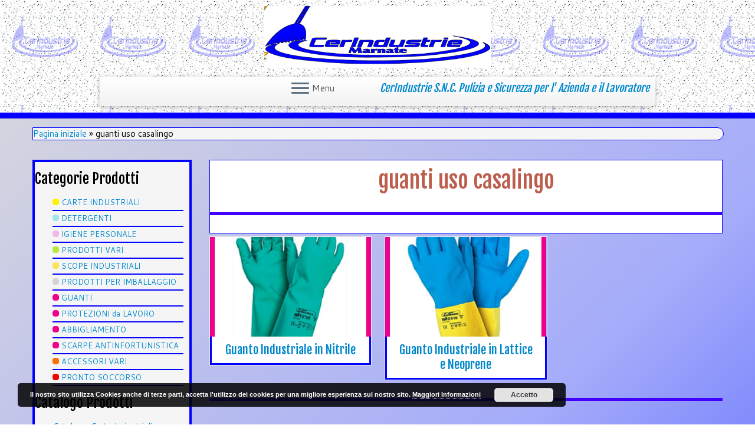

--- FILE ---
content_type: text/html; charset=UTF-8
request_url: http://www.cerindustrie.com/tag/guanti-uso-casalingo/
body_size: 7373
content:
<!DOCTYPE html>
<!--[if IE 7]>
<html class="ie ie7" lang="it-IT">
<![endif]-->
<!--[if IE 8]>
<html class="ie ie8" lang="it-IT">
<![endif]-->
<!--[if !(IE 7) | !(IE 8)  ]><!-->
<html lang="it-IT">
<!--<![endif]-->
					<head>
				    <meta charset="UTF-8" />
				    <meta http-equiv="X-UA-Compatible" content="IE=9; IE=8; IE=7; IE=EDGE" />
            				    <meta name="viewport" content="width=device-width, initial-scale=1.0" />
				    <link rel="profile" href="http://gmpg.org/xfn/11" />
				    <link rel="pingback" href="http://www.cerindustrie.com/xmlrpc.php" />

				   <!-- html5shiv for IE8 and less  -->
				    <!--[if lt IE 9]>
				      <script src="http://www.cerindustrie.com/wp-content/themes/customizr/inc/assets/js/html5.js"></script>
				    <![endif]-->
				    <title>guanti uso casalingo &#8211; CerIndustrie S.N.C.</title>
<link rel='dns-prefetch' href='//fonts.googleapis.com' />
<link rel='dns-prefetch' href='//s.w.org' />
<link rel="alternate" type="application/rss+xml" title="CerIndustrie S.N.C. &raquo; Feed" href="http://www.cerindustrie.com/feed/" />
<link rel="alternate" type="application/rss+xml" title="CerIndustrie S.N.C. &raquo; Feed dei commenti" href="http://www.cerindustrie.com/comments/feed/" />
<link rel="alternate" type="application/rss+xml" title="CerIndustrie S.N.C. &raquo; guanti uso casalingo Feed del tag" href="http://www.cerindustrie.com/tag/guanti-uso-casalingo/feed/" />
<link rel='stylesheet' id='tc-gfonts-css'  href='//fonts.googleapis.com/css?family=Fjalla+One:400|Cantarell:400' type='text/css' media='all' />
<link rel='stylesheet' id='contact-form-7-css'  href='http://www.cerindustrie.com/wp-content/plugins/contact-form-7/includes/css/styles.css?ver=4.5' type='text/css' media='all' />
<link rel='stylesheet' id='customizr-common-css'  href='http://www.cerindustrie.com/wp-content/themes/customizr/inc/assets/css/tc_common.min.css?ver=3.4.22' type='text/css' media='all' />
<link rel='stylesheet' id='customizr-skin-css'  href='http://www.cerindustrie.com/wp-content/themes/customizr/inc/assets/css/blue.min.css?ver=3.4.22' type='text/css' media='all' />
<style id='customizr-skin-inline-css' type='text/css'>
        @font-face {
          font-family: 'FontAwesome';
          src:url('http://www.cerindustrie.com/wp-content/themes/customizr/inc/assets/css/fonts/fonts/fontawesome-webfont.eot');
          src:url('http://www.cerindustrie.com/wp-content/themes/customizr/inc/assets/css/fonts/fonts/fontawesome-webfont.eot?#iefix') format('embedded-opentype'),
              url('http://www.cerindustrie.com/wp-content/themes/customizr/inc/assets/css/fonts/fonts/fontawesome-webfont.woff2') format('woff2'),
              url('http://www.cerindustrie.com/wp-content/themes/customizr/inc/assets/css/fonts/fonts/fontawesome-webfont.woff') format('woff'),
              url('http://www.cerindustrie.com/wp-content/themes/customizr/inc/assets/css/fonts/fonts/fontawesome-webfont.ttf') format('truetype'),
              url('http://www.cerindustrie.com/wp-content/themes/customizr/inc/assets/css/fonts/fonts/fontawesome-webfont.svg#fontawesomeregular') format('svg');
        }
        

                .site-title,.site-description,h1,h2,h3,.tc-dropcap {
                  font-family : 'Fjalla One';
                  font-weight : 400;
                }

                body,.navbar .nav>li>a {
                  font-family : 'Cantarell';
                  font-weight : 400;
                }

          body,.navbar .nav>li>a {
            font-size : 15px;
            line-height : 20px;
          }
table { border-collapse: separate; }
                         body table { border-collapse: collapse; }
                        
header.tc-header {border-top: none;}

.tc-rectangular-thumb {
        max-height: 125px;
        height :125px
      }

.no-csstransforms3d .tc-slider-loader-wrapper .tc-img-gif-loader {
                                                background: url('http://www.cerindustrie.com/wp-content/themes/customizr//inc/assets/img/slider-loader.gif') no-repeat center center;
                                         }.tc-slider-loader-wrapper .tc-css-loader > div { border-color:#08c; }

          #tc-sn { width: 330px;}
          .tc-sn-visible[class*=sn-left] #tc-page-wrap { left: 330px; }
          .tc-sn-visible[class*=sn-right] #tc-page-wrap { right: 330px; }
          [class*=sn-right].sn-close #tc-page-wrap, [class*=sn-left].sn-open #tc-page-wrap {
            -webkit-transform: translate3d( 330px, 0, 0 );
            -moz-transform: translate3d( 330px, 0, 0 );
            transform: translate3d( 330px, 0, 0 );
          }
          [class*=sn-right].sn-open #tc-page-wrap, [class*=sn-left].sn-close #tc-page-wrap {
            -webkit-transform: translate3d( -330px, 0, 0 );
            -moz-transform: translate3d( -330px, 0, 0 );
             transform: translate3d( -330px, 0, 0 );
          }
          /* stick the sticky header to the left/right of the page wrapper */
          .tc-sticky-header.tc-sn-visible:not(.animating)[class*=sn-left] .tc-header { left: 330px; }
          .tc-sticky-header.tc-sn-visible:not(.animating)[class*=sn-right] .tc-header { right: 330px; }
          /* ie<9 breaks using :not */
          .no-csstransforms3d .tc-sticky-header.tc-sn-visible[class*=sn-left] .tc-header { left: 330px; }
          .no-csstransforms3d .tc-sticky-header.tc-sn-visible[class*=sn-right] .tc-header { right: 330px; }
      

              @media (min-width: 1200px) {
              .tc-post-list-grid article .entry-title {font-size:20px;line-height:25px;}
              .tc-post-list-grid .tc-g-cont {font-size:13px;line-height:17px;}
          }
            
              @media (max-width: 1199px) and (min-width: 980px) {
              .tc-post-list-grid article .entry-title {font-size:18px;line-height:23px;}
              .tc-post-list-grid .tc-g-cont {font-size:12px;line-height:16px;}
          }
            
              @media (max-width: 979px) and (min-width: 768px) {
              .tc-post-list-grid article .entry-title {font-size:15px;line-height:20px;}
              .tc-post-list-grid .tc-g-cont {font-size:12px;line-height:15px;}
          }
            
              @media (max-width: 767px) {
              .tc-post-list-grid article .entry-title {font-size:24px;line-height:31px;}
              .tc-post-list-grid .tc-g-cont {font-size:14px;line-height:18px;}
          }
            
              @media (max-width: 480px) {
              .tc-post-list-grid article .entry-title {font-size:20px;line-height:25px;}
              .tc-post-list-grid .tc-g-cont {font-size:13px;line-height:17px;}
          }
            

            .grid-cols-4 figure {
                  height:165px;
                  max-height:165px;
                  line-height:165px;
            }

</style>
<link rel='stylesheet' id='customizr-style-css'  href='http://www.cerindustrie.com/wp-content/themes/customizr-child/style.css?ver=3.4.22' type='text/css' media='all' />
<link rel='stylesheet' id='fancyboxcss-css'  href='http://www.cerindustrie.com/wp-content/themes/customizr/inc/assets/js/fancybox/jquery.fancybox-1.3.4.min.css?ver=4.6.30' type='text/css' media='all' />
<script type='text/javascript' src='http://www.cerindustrie.com/wp-includes/js/jquery/jquery.js?ver=1.12.4'></script>
<script type='text/javascript' src='http://www.cerindustrie.com/wp-includes/js/jquery/jquery-migrate.min.js?ver=1.4.1'></script>
<script type='text/javascript' src='http://www.cerindustrie.com/wp-content/themes/customizr/inc/assets/js/modernizr.min.js?ver=3.4.22'></script>
<script type='text/javascript' src='http://www.cerindustrie.com/wp-content/themes/customizr/inc/assets/js/fancybox/jquery.fancybox-1.3.4.min.js?ver=3.4.22'></script>
<script type='text/javascript'>
/* <![CDATA[ */
var TCParams = {"_disabled":[],"FancyBoxState":"1","FancyBoxAutoscale":"1","SliderName":"","SliderDelay":"","SliderHover":"1","centerSliderImg":"1","SmoothScroll":{"Enabled":true,"Options":{"touchpadSupport":false}},"anchorSmoothScroll":"easeOutExpo","anchorSmoothScrollExclude":{"simple":["[class*=edd]",".tc-carousel-control",".carousel-control","[data-toggle=\"modal\"]","[data-toggle=\"dropdown\"]","[data-toggle=\"tooltip\"]","[data-toggle=\"popover\"]","[data-toggle=\"collapse\"]","[data-toggle=\"tab\"]","[class*=upme]","[class*=um-]"],"deep":{"classes":[],"ids":[]}},"ReorderBlocks":"1","centerAllImg":"1","HasComments":"","LeftSidebarClass":".span3.left.tc-sidebar","RightSidebarClass":".span3.right.tc-sidebar","LoadModernizr":"1","stickyCustomOffset":{"_initial":0,"_scrolling":0,"options":{"_static":true,"_element":""}},"stickyHeader":"","dropdowntoViewport":"1","timerOnScrollAllBrowsers":"1","extLinksStyle":"","extLinksTargetExt":"","extLinksSkipSelectors":{"classes":["btn","button"],"ids":[]},"dropcapEnabled":"","dropcapWhere":{"post":"1","page":""},"dropcapMinWords":"50","dropcapSkipSelectors":{"tags":["IMG","IFRAME","H1","H2","H3","H4","H5","H6","BLOCKQUOTE","UL","OL"],"classes":["btn"],"id":[]},"imgSmartLoadEnabled":"","imgSmartLoadOpts":{"parentSelectors":[".article-container",".__before_main_wrapper",".widget-front"],"opts":{"excludeImg":[".tc-holder-img"]}},"goldenRatio":"1.618","gridGoldenRatioLimit":"350","isSecondMenuEnabled":"","secondMenuRespSet":"in-sn-before"};
/* ]]> */
</script>
<script type='text/javascript' src='http://www.cerindustrie.com/wp-content/themes/customizr/inc/assets/js/tc-scripts.min.js?ver=3.4.22'></script>
<link rel='https://api.w.org/' href='http://www.cerindustrie.com/wp-json/' />
<link rel="EditURI" type="application/rsd+xml" title="RSD" href="http://www.cerindustrie.com/xmlrpc.php?rsd" />
<link rel="wlwmanifest" type="application/wlwmanifest+xml" href="http://www.cerindustrie.com/wp-includes/wlwmanifest.xml" /> 

<link id="czr-favicon" rel="shortcut icon" href="http://www.cerindustrie.com/wp-content/uploads/2015/01/FavIco.png" type="image/png">				</head>
				
	<body class="archive tag tag-guanti-uso-casalingo tag-514 tc-fade-hover-links tc-l-sidebar tc-no-sticky-header skin-blue tc-side-menu tc-post-list-context sn-left" itemscope itemtype="http://schema.org/WebPage">

              <nav id="tc-sn" class="tc-sn navbar" role="navigation">
            <div class="tc-sn-inner nav-collapse">
              <div class="btn-toggle-nav sn-toggle pull-right"><button type="button" class="btn menu-btn"  title="Chiudi"><span class="icon-bar"></span><span class="icon-bar"></span><span class="icon-bar"></span> </button><span class="menu-label">Chiudi</span></div><div class="sn-nav-wrapper"><div class="menu-menu-container"><ul id="menu-menu" class="nav sn-nav"><li id="menu-item-7" class="menu-item menu-item-type-custom menu-item-object-custom menu-item-home menu-item-has-children dropdown menu-item-7"><a href="http://www.cerindustrie.com">HOME <strong class="caret"></strong></a>
<ul class="dropdown-menu">
	<li id="menu-item-519" class="menu-item menu-item-type-post_type menu-item-object-page menu-item-519"><a href="http://www.cerindustrie.com/chi-siamo/">Chi Siamo</a></li>
	<li id="menu-item-518" class="menu-item menu-item-type-post_type menu-item-object-page menu-item-518"><a href="http://www.cerindustrie.com/contattaci/">Contattaci</a></li>
	<li id="menu-item-543" class="menu-item menu-item-type-post_type menu-item-object-page menu-item-543"><a href="http://www.cerindustrie.com/informativa-privacy-e-cookie-cerindustrie/">Informativa Privacy e Cookie CerIndustrie</a></li>
</ul>
</li>
<li id="menu-item-526" class="menu-item menu-item-type-post_type menu-item-object-page menu-item-has-children dropdown menu-item-526"><a href="http://www.cerindustrie.com/contattaci/">CONTATTACI <strong class="caret"></strong></a>
<ul class="dropdown-menu">
	<li id="menu-item-517" class="menu-item menu-item-type-post_type menu-item-object-page menu-item-517"><a href="http://www.cerindustrie.com/modulo-di-contatto/">Modulo di Contatto</a></li>
	<li id="menu-item-968" class="menu-item menu-item-type-post_type menu-item-object-page menu-item-968"><a href="http://www.cerindustrie.com/lavora-con-noi/">LAVORA CON NOI</a></li>
</ul>
</li>
<li id="menu-item-528" class="menu-item menu-item-type-post_type menu-item-object-page menu-item-has-children dropdown menu-item-528"><a href="http://www.cerindustrie.com/prodotti/">PRODOTTI <strong class="caret"></strong></a>
<ul class="dropdown-menu">
	<li id="menu-item-533" class="menu-item menu-item-type-taxonomy menu-item-object-category menu-item-533"><a href="http://www.cerindustrie.com/prodotti/categoria-carte-industriali/">CARTE INDUSTRIALI</a></li>
	<li id="menu-item-530" class="menu-item menu-item-type-taxonomy menu-item-object-category menu-item-530"><a href="http://www.cerindustrie.com/prodotti/categoria-detergenti/">DETERGENTI</a></li>
	<li id="menu-item-534" class="menu-item menu-item-type-taxonomy menu-item-object-category menu-item-534"><a href="http://www.cerindustrie.com/prodotti/categoria-igiene-personale/">IGIENE PERSONALE</a></li>
	<li id="menu-item-2761" class="menu-item menu-item-type-taxonomy menu-item-object-category menu-item-2761"><a href="http://www.cerindustrie.com/prodotti/categoria-prodotti-vari/">PRODOTTI VARI</a></li>
	<li id="menu-item-535" class="menu-item menu-item-type-taxonomy menu-item-object-category menu-item-535"><a href="http://www.cerindustrie.com/prodotti/categoria-scope-industriali/">SCOPE INDUSTRIALI</a></li>
	<li id="menu-item-536" class="menu-item menu-item-type-taxonomy menu-item-object-category menu-item-536"><a href="http://www.cerindustrie.com/prodotti/categoria-imballaggio/">PRODOTTI PER IMBALLAGGIO</a></li>
	<li id="menu-item-531" class="menu-item menu-item-type-taxonomy menu-item-object-category menu-item-531"><a href="http://www.cerindustrie.com/prodotti/categoria-guanti/">GUANTI</a></li>
	<li id="menu-item-2763" class="menu-item menu-item-type-taxonomy menu-item-object-category menu-item-2763"><a href="http://www.cerindustrie.com/prodotti/categoria-protezioni-lavoro/">PROTEZIONI DA LAVORO</a></li>
	<li id="menu-item-529" class="menu-item menu-item-type-taxonomy menu-item-object-category menu-item-529"><a href="http://www.cerindustrie.com/prodotti/categoria-abbigliamento/">ABBIGLIAMENTO</a></li>
	<li id="menu-item-1130" class="menu-item menu-item-type-taxonomy menu-item-object-category menu-item-1130"><a href="http://www.cerindustrie.com/prodotti/categoria-scarpe-antinfortunistica/">SCARPE ANTINFORTUNISTICA</a></li>
	<li id="menu-item-2764" class="menu-item menu-item-type-taxonomy menu-item-object-category menu-item-2764"><a href="http://www.cerindustrie.com/prodotti/categoria-accessori-vari/">ACCESSORI VARI</a></li>
	<li id="menu-item-532" class="menu-item menu-item-type-taxonomy menu-item-object-category menu-item-532"><a href="http://www.cerindustrie.com/prodotti/categoria-pronto-soccorso/">PRONTO SOCCORSO</a></li>
</ul>
</li>
<li id="menu-item-967" class="menu-item menu-item-type-post_type menu-item-object-page menu-item-967"><a href="http://www.cerindustrie.com/lavora-con-noi/">LAVORA CON NOI</a></li>
</ul></div></div>            </div><!--.tc-sn-inner -->
          </nav><!-- //#tc-sn -->
        
    <div id="tc-page-wrap" class="">

  		
  	   	<header class="tc-header clearfix row-fluid tc-tagline-on tc-title-logo-on  tc-shrink-off tc-menu-on logo-centered tc-second-menu-in-sn-before-when-mobile" role="banner">
  			
        <div class="brand span3 pull-left">
        <a class="site-logo" href="http://www.cerindustrie.com/" title="CerIndustrie S.N.C. | CerIndustrie S.N.C. Pulizia e Sicurezza per l&#039; Azienda e il Lavoratore"><img src="http://www.cerindustrie.com/wp-content/uploads/2015/03/Logo-Cerindustrie.gif" alt="Pagina iniziale" width="674" height="160"  data-no-retina class=" attachment-1368"/></a>        </div> <!-- brand span3 -->

        <div class="container outside"><h2 class="site-description">CerIndustrie S.N.C. Pulizia e Sicurezza per l&#039; Azienda e il Lavoratore</h2></div>      	<div class="navbar-wrapper clearfix span9">
        	<div class="navbar resp">
          		<div class="navbar-inner" role="navigation">
            		<div class="row-fluid">
              		<h2 class="span7 inside site-description">CerIndustrie S.N.C. Pulizia e Sicurezza per l&#039; Azienda e il Lavoratore</h2><div class="btn-toggle-nav sn-toggle pull-right"><button type="button" class="btn menu-btn"  title="Apri il menu"><span class="icon-bar"></span><span class="icon-bar"></span><span class="icon-bar"></span> </button><span class="menu-label">Menu</span></div>          			</div><!-- /.row-fluid -->
          		</div><!-- /.navbar-inner -->
        	</div><!-- /.navbar resp -->
      	</div><!-- /.navbar-wrapper -->
    	  		</header>
  		<div id="main-wrapper" class="container">

    <div class="tc-hot-crumble container" role="navigation"><div class="row"><div class="span12"><div class="breadcrumb-trail breadcrumbs" itemprop="breadcrumb"><span class="trail-begin"><a href="http://www.cerindustrie.com" title="CerIndustrie S.N.C." rel="home" class="trail-begin">Pagina iniziale</a></span> <span class="sep">&raquo;</span> <span class="trail-end">guanti uso casalingo</span></div></div></div></div>
    <div class="container" role="main">
        <div class="row column-content-wrapper">

            
        <div class="span3 left tc-sidebar no-widget-icons">
           <div id="left" class="widget-area" role="complementary">
              <aside id="text-5" class="widget widget_text"><h3 class="widget-title">Categorie Prodotti</h3>			<div class="textwidget"><ul>
<li class="hatpuntocat"><img src="/wp-content/themes/customizr-child/punticategorie/Carte%20Industriali.png" /> <a href="http://www.cerindustrie.com/prodotti/categoria-carte-industriali/">CARTE INDUSTRIALI</a></li>
<li class="hatpuntocat"><img src="/wp-content/themes/customizr-child/punticategorie/Detergenti.png" /> <a href="http://www.cerindustrie.com/prodotti/categoria-detergenti/">DETERGENTI</a></li>
<li class="hatpuntocat"><img src="/wp-content/themes/customizr-child/punticategorie/Igiene.png" /> <a href="http://www.cerindustrie.com/prodotti/categoria-igiene-personale/">IGIENE PERSONALE</a></li>
<li class="hatpuntocat"><img src="/wp-content/themes/customizr-child/punticategorie/Prodotti%20Vari.png" /> <a href="http://www.cerindustrie.com/prodotti/categoria-prodotti-vari/">PRODOTTI VARI</a></li>
<li class="hatpuntocat"><img src="/wp-content/themes/customizr-child/punticategorie/Scope%20Industriali.png" /> <a href="http://www.cerindustrie.com/prodotti/categoria-scope-industriali/">SCOPE INDUSTRIALI</a></li>
<li class="hatpuntocat"><img src="/wp-content/themes/customizr-child/punticategorie/Imballaggio.png" /> <a href="http://www.cerindustrie.com/prodotti/categoria-imballaggio/">PRODOTTI PER IMBALLAGGIO</a></li>
<li class="hatpuntocat"><img src="/wp-content/themes/customizr-child/punticategorie/Abbigliamento%20e%20Guanti.png" /> <a href="http://www.cerindustrie.com/prodotti/categoria-guanti/">GUANTI</a></li>
<li class="hatpuntocat"><img src="/wp-content/themes/customizr-child/punticategorie/Abbigliamento%20e%20Guanti.png" /> <a href="http://www.cerindustrie.com/prodotti/categoria-protezioni-lavoro/">PROTEZIONI da LAVORO</a></li>
<li class="hatpuntocat"><img src="/wp-content/themes/customizr-child/punticategorie/Abbigliamento%20e%20Guanti.png" /> <a href="http://www.cerindustrie.com/prodotti/categoria-abbigliamento/">ABBIGLIAMENTO</a></li>
<li class="hatpuntocat"><img src="/wp-content/themes/customizr-child/punticategorie/Abbigliamento%20e%20Guanti.png" /> <a href="http://www.cerindustrie.com/prodotti/categoria-scarpe-antinfortunistica/">SCARPE ANTINFORTUNISTICA</a></li>
<li class="hatpuntocat"><img src="/wp-content/themes/customizr-child/punticategorie/Accessori%20Vari.png" /> <a href="http://www.cerindustrie.com/prodotti/categoria-accessori-vari/">ACCESSORI VARI</a></li>
<li class="hatpuntocat"><img src="/wp-content/themes/customizr-child/punticategorie/Pronto%20Soccorso.png" /> <a href="http://www.cerindustrie.com/prodotti/categoria-pronto-soccorso/">PRONTO SOCCORSO</a></li>
</ul></div>
		</aside><aside id="text-15" class="widget widget_text"><h3 class="widget-title">Catalogo Prodotti</h3>			<div class="textwidget"><ul>
<li><a href="http://www.cerindustrie.com/catalogo-2016-2017-carte-industriali-cerindustrie/">Catalogo Carte Industriali</a><br></li>
<li><a href="http://www.cerindustrie.com/catalogo-2016-2017-prodotti-per-la-pulizia-cerindustrie/">Catalogo Prodotti per la Pulizia</a><br></li>
<li><a href="http://www.cerindustrie.com/catalogo-2016-2017-igiene-della-persona-cerindustrie/">Catalogo Igiene della Persona</a><br></li>
<li><a href="http://www.cerindustrie.com/catalogo-2016-2017-prodotti-vari-cerindustrie/">Catalogo Prodotti Vari</a><br></li>
<li><a href="http://www.cerindustrie.com/catalogo-2016-2017-scope-industriali-cerindustrie/">Catalogo Scope Industriali</a><br></li>
<li><a href="http://www.cerindustrie.com/catalogo-2016-2017-prodotti-imballaggio-cerindustrie/">Catalogo Prodotti Imballaggio</a><br></li>
<li><a href="http://www.cerindustrie.com/catalogo-2016-2017-guanti-cerindustrie/">Catalogo Guanti</a><br></li>
<li><a href="http://www.cerindustrie.com/catalogo-2016-2017-protezioni-da-lavoro-cerindustrie/">Catalogo Protezioni da Lavoro</a><br></li>
<li><a href="http://www.cerindustrie.com/catalogo-2016-2017-indumenti-da-lavoro-cerindustrie/">Catalogo Indumenti da Lavoro</a><br></li>
<li><a href="http://www.cerindustrie.com/catalogo-2016-2017-scarpe-antinfortunistiche-cerindustrie/">Catalogo Scarpe Antinfortunistiche</a><br></li>
<li><a href="http://www.cerindustrie.com/catalogo-2016-2017-accessori-vari-cerindustrie/">Catalogo Accessori Vari</a><br></li>
<li><a href="http://www.cerindustrie.com/catalogo-2016-2017-pronto-soccorso-cerindustrie/">Catalogo Pronto Soccorso</a><br></li>
</ul></div>
		</aside><aside id="nav_menu-2" class="widget widget_nav_menu"><h3 class="widget-title">Come Contattarci</h3><div class="menu-come-contattarci-container"><ul id="menu-come-contattarci" class="menu"><li id="menu-item-542" class="menu-item menu-item-type-post_type menu-item-object-page menu-item-542"><a href="http://www.cerindustrie.com/contattaci/">Contattaci</a></li>
<li id="menu-item-541" class="menu-item menu-item-type-post_type menu-item-object-page menu-item-541"><a href="http://www.cerindustrie.com/modulo-di-contatto/">Modulo di Contatto</a></li>
</ul></div></aside><aside id="search-2" class="widget widget_search"><h3 class="widget-title">Ricerca Prodotti</h3><form role="search" method="get" id="searchform" class="searchform" action="http://www.cerindustrie.com/">
				<div>
					<label class="screen-reader-text" for="s">Ricerca per:</label>
					<input type="text" value="" name="s" id="s" />
					<input type="submit" id="searchsubmit" value="Cerca" />
				</div>
			</form></aside><aside id="text-11" class="widget widget_text"><h3 class="widget-title">Cercasi Agenti di Vendita</h3>			<div class="textwidget"><center>
<a href="http://www.cerindustrie.com/lavora-con-noi/"><img src="http://www.cerindustrie.com/wp-content/uploads/2015/02/Lavora-Con-Noi.png" onmouseover="this.src='http://www.cerindustrie.com/wp-content/uploads/2015/02/Candidati.png'" 
onmouseout="this.src='http://www.cerindustrie.com/wp-content/uploads/2015/02/Lavora-Con-Noi.png'" alt="test" height="150" width="150" /></a>
</center>
</div>
		</aside>            </div><!-- //#left or //#right -->
        </div><!--.tc-sidebar -->

        
                <div id="content" class="span9 article-container tc-post-list-grid tc-gallery-style">

                            <header class="archive-header">
          <h1 class=""> <span>guanti uso casalingo</span></h1><hr class="featurette-divider __before_loop">        </header>
        
                        
                                                                                    
                                <section class="row-fluid grid-cols-3">                                    <article id="post-1010" class=" tc-grid span4 post-1010 post type-post status-publish format-standard has-post-thumbnail hentry category-categoria-guanti tag-guanti tag-guanti-da-lavoro tag-guanti-per-agricoltura tag-guanti-per-chimica tag-guanti-per-edilizia tag-guanti-per-farmaceutica tag-guanti-superficie-esterna-diamante tag-guanti-uso-casalingo tag-guanto tag-lavoro tag-protezione thumb-position-right">
                                        <section class="tc-grid-post"><figure class="tc-grid-figure has-thumb"><img width="270" height="250" src="http://www.cerindustrie.com/wp-content/uploads/2015/02/Guanto-Industriale-in-Nitrile.png" class="attachment-tc-grid tc-thumb-type-thumb wp-post-image wp-post-image" alt="Guanto Industriale in Nitrile" />               <figcaption class="tc-grid-excerpt">
                              <div class="entry-summary">
                <div class="tc-g-cont">Guanti adatti per uso in ambito casalingo e lavorativo.
Anatomico : destro e sinistro
Superficie esterna a diamante
Colore verde
Lunghezza 330 mm
Spessore 0,40 mm
e sono ideali per : Edilizia, Agricoltura, Chimica e Farmaceutica.</div>              </div>
          <a class="tc-grid-bg-link" href="http://www.cerindustrie.com/guanto-industriale-nitrile/" title="Guanto Industriale in Nitrile"></a><span class="tc-grid-fade_expt"></span>              </figcaption>
            </figure></section>        <header class="entry-header">
          <h2 class="entry-title "><a href="http://www.cerindustrie.com/guanto-industriale-nitrile/" title="Permalink a Guanto Industriale in Nitrile" rel="bookmark">Guanto Industriale in Nitrile</a></h2>        </header>
                                            </article>
                                <hr class="featurette-divider __after_article">
                                                            
                                                                    <article id="post-1013" class=" tc-grid span4 post-1013 post type-post status-publish format-standard has-post-thumbnail hentry category-categoria-guanti tag-guanti tag-guanti-da-lavoro tag-guanti-lattice-neoprene tag-guanti-per-chimica tag-guanti-per-farmaceutica tag-guanti-per-industria-leggera tag-guanti-per-settore-alimentare tag-guanti-superficie-esterna-diamante tag-guanti-uso-casalingo tag-guanto tag-lavoro tag-protezione thumb-position-right">
                                        <section class="tc-grid-post"><figure class="tc-grid-figure has-thumb"><img width="270" height="250" src="http://www.cerindustrie.com/wp-content/uploads/2015/02/Guanto-Industriale-in-Lattice-e-Neoprene.png" class="attachment-tc-grid tc-thumb-type-thumb wp-post-image wp-post-image" alt="Guanto Industriale in Lattice e Neoprene" />               <figcaption class="tc-grid-excerpt">
                              <div class="entry-summary">
                <div class="tc-g-cont">Guanti adatti per uso in ambito casalingo e lavorativo.
Anatomico : destro e sinistro
Superficie esterna a diamante
Colore giallo/blu
Lunghezza 330 mm
Spessore 0,53 mm
Ideale per: Settore Alimentare, Chimica, Farmaceutica, Industria 
Leggera.
e sono ideali per : Settore Alimentare, Chimica, Farmaceutica, Industria 
Leggera.</div>              </div>
          <a class="tc-grid-bg-link" href="http://www.cerindustrie.com/guanto-industriale-lattice-neoprene/" title="Guanto Industriale in Lattice e Neoprene"></a><span class="tc-grid-fade_expt"></span>              </figcaption>
            </figure></section>        <header class="entry-header">
          <h2 class="entry-title "><a href="http://www.cerindustrie.com/guanto-industriale-lattice-neoprene/" title="Permalink a Guanto Industriale in Lattice e Neoprene" rel="bookmark">Guanto Industriale in Lattice e Neoprene</a></h2>        </header>
                                            </article>
                                <hr class="featurette-divider __after_article"></section><!--end section.row-fluid--><hr class="featurette-divider post-list-grid">
                            
                        
                    
        
        
                </div><!--.article-container -->

           
        </div><!--.row -->
    </div><!-- .container role: main -->

    
</div><!-- //#main-wrapper -->

  		<!-- FOOTER -->
  		<footer id="footer" class="">
  		 					<div class="container footer-widgets  no-widget-icons">
                    <div class="row widget-area" role="complementary">
												
							<div id="footer_one" class="span4">
																
										<aside id="text-14" class="widget widget_text">			<div class="textwidget"><center>
<img src="http://www.cerindustrie.com/Logo%20Cerindustrie.jpg" alt="Cerindustrie" height="70" width="120">
<br />
<h3>CERINDUSTRIE S.a.S.</h3>
di<em> Salese M. & C.</em><br>
P.I. 03272610126
<br>
Via Roma, 47 - Fagnano Olona (VA)<br>
Tel. 0331606816 Fax 0331605248
<br>
info@cerindustrie.com
<br>
P.Iva: 03272610126
</center></div>
		</aside>
																							</div><!-- .{$key}_widget_class -->

						
							<div id="footer_two" class="span4">
																															</div><!-- .{$key}_widget_class -->

						
							<div id="footer_three" class="span4">
																
										<aside id="nav_menu-3" class="widget widget_nav_menu"><h3 class="widget-title">Navigazione Rapida</h3><div class="menu-menu-footer-container"><ul id="menu-menu-footer" class="menu"><li id="menu-item-548" class="menu-item menu-item-type-post_type menu-item-object-page menu-item-548"><a href="http://www.cerindustrie.com/chi-siamo/">Chi Siamo</a></li>
<li id="menu-item-547" class="menu-item menu-item-type-post_type menu-item-object-page menu-item-547"><a href="http://www.cerindustrie.com/contattaci/">Contattaci</a></li>
<li id="menu-item-580" class="menu-item menu-item-type-post_type menu-item-object-page menu-item-580"><a href="http://www.cerindustrie.com/modulo-di-contatto/">Modulo di Contatto</a></li>
<li id="menu-item-546" class="menu-item menu-item-type-post_type menu-item-object-page menu-item-546"><a href="http://www.cerindustrie.com/prodotti/">Prodotti</a></li>
<li id="menu-item-545" class="menu-item menu-item-type-post_type menu-item-object-page menu-item-545"><a href="http://www.cerindustrie.com/informativa-privacy-e-cookie-cerindustrie/">Informativa Privacy e Cookie CerIndustrie</a></li>
<li id="menu-item-966" class="menu-item menu-item-type-post_type menu-item-object-page menu-item-966"><a href="http://www.cerindustrie.com/lavora-con-noi/">Lavora Con Noi</a></li>
</ul></div></aside>
																							</div><!-- .{$key}_widget_class -->

																	</div><!-- .row.widget-area -->
				</div><!--.footer-widgets -->
				    				 <div class="colophon">
			 	<div class="container">
			 		<div class="row-fluid">
					    <div class="span3 social-block pull-left"></div>
<div class="span4 credits">
<p>Cerindustrie di Salese M. & C</p>
<p>Sito V. 3.0 Creato da: Hatboy Web Services</p>
</div>
	      			</div><!-- .row-fluid -->
	      		</div><!-- .container -->
	      	</div><!-- .colophon -->
	    	  		</footer>
    </div><!-- //#tc-page-wrapper -->
		<link rel='stylesheet' id='basecss-css'  href='http://www.cerindustrie.com/wp-content/plugins/eu-cookie-law/css/style.css?ver=4.6.30' type='text/css' media='all' />
<script type='text/javascript' src='http://www.cerindustrie.com/wp-content/plugins/contact-form-7/includes/js/jquery.form.min.js?ver=3.51.0-2014.06.20'></script>
<script type='text/javascript'>
/* <![CDATA[ */
var _wpcf7 = {"loaderUrl":"http:\/\/www.cerindustrie.com\/wp-content\/plugins\/contact-form-7\/images\/ajax-loader.gif","recaptcha":{"messages":{"empty":"Per favore dimostra che non sei un robot."}},"sending":"Invio..."};
/* ]]> */
</script>
<script type='text/javascript' src='http://www.cerindustrie.com/wp-content/plugins/contact-form-7/includes/js/scripts.js?ver=4.5'></script>
<script type='text/javascript' src='http://www.cerindustrie.com/wp-includes/js/jquery/ui/core.min.js?ver=1.11.4'></script>
<script type='text/javascript' src='http://www.cerindustrie.com/wp-includes/js/jquery/ui/effect.min.js?ver=1.11.4'></script>
<script type='text/javascript' src='http://www.cerindustrie.com/wp-includes/js/wp-embed.min.js?ver=4.6.30'></script>
<script type='text/javascript'>
/* <![CDATA[ */
var eucookielaw_data = {"euCookieSet":null,"autoBlock":"1","expireTimer":"30","scrollConsent":"0","networkShareURL":"","isCookiePage":"","isRefererWebsite":"","deleteCookieUrl":"http:\/\/www.cerindustrie.com\/guanto-industriale-nitrile\/?nocookie=1"};
/* ]]> */
</script>
<script type='text/javascript' src='http://www.cerindustrie.com/wp-content/plugins/eu-cookie-law/js/scripts.js?ver=4.6.30'></script>
        <!-- Eu Cookie Law 2.9.3 -->
        <div
            class="pea_cook_wrapper pea_cook_bottomleft"
            style="
                color:#FFFFFF;
                background: rgb(0,0,0);
                background: rgba(0,0,0,0.85);
            ">
            <p>Il nostro sito utilizza Cookies anche di terze parti, accetta l'utilizzo dei cookies per una migliore esperienza sul nostro sito. <a style="color:#FFFFFF;" href="http://www.cerindustrie.com/informativa-privacy-e-cookie-cerindustrie/" target="_blank" id="fom">Maggiori Informazioni</a> <button id="pea_cook_btn" class="pea_cook_btn" href="#">Accetto</button></p>
        </div>
        <div class="pea_cook_more_info_popover">
            <div
                 class="pea_cook_more_info_popover_inner"
                 style="
                    color:#FFFFFF;
                    background-color: rgba(0,0,0,0.9);
                    ">
             <p>Questo sito utilizza i cookie per fornire la migliore esperienza di navigazione possibile. Continuando a utilizzare questo sito senza modificare le impostazioni dei cookie o cliccando su "Accetta" permetti il loro utilizzo.</p>
                <p><a style="color:#FFFFFF;" href="#" id="pea_close">Chiudi</a></p>
			</div>
        </div>
<div id="tc-footer-btt-wrapper" class="tc-btt-wrapper right"><i class="btt-arrow"></i></div>	</body>
	</html>

--- FILE ---
content_type: text/css
request_url: http://www.cerindustrie.com/wp-content/themes/customizr-child/style.css?ver=3.4.22
body_size: 4755
content:
/*
Theme Name:     Customizr Child
Theme URI:      http://themesandco.com/customizr
Description:    A child theme for the Customizr WordPress theme. This child theme simply includes 2 files : 
style.css to add your custom css and functions.php where you can extend Customizr's core code. 
In order to keep your code as clean and flexible as possible, try to use Customizr's hooks API for your customizations.
Do something awesome and have fun !
Author:         Nicolas Guillaume (nikeo)
Author URI:     http://themesandco.com
Template:       customizr
Version:        1.0.0
*/
/* Your awesome customizations start right here !
-------------------------------------------------------------- */
.featurette-divider { 
 border-bottom-width: 0px;
}

.hatboypulse {
animation-name: hatboypulse;
-webkit-animation-name: hatboypulse;	
animation-duration: 1.5s;	
-webkit-animation-duration: 1.5s;
animation-iteration-count: infinite;
-webkit-animation-iteration-count: infinite;
}
@keyframes hatboypulse {
0% {
transform: scale(0.9);
opacity: 0.7;		
}
50% {
transform: scale(1);
opacity: 1;	
}	
100% {
transform: scale(0.9);
opacity: 0.7;	
}			
}
@-webkit-keyframes hatboypulse {
0% {
-webkit-transform: scale(0.95);
opacity: 0.7;		
}
50% {
-webkit-transform: scale(1);
opacity: 1;	
}	
100% {
-webkit-transform: scale(0.95);
opacity: 0.7;	
}			
}
div.hattransparentbox
{
margin: 30px;
background-color: #ffffff;
border: 2px solid black;
opacity:0.6;
filter:alpha(opacity=60); /* For IE8 and earlier */
}
div.hattransparentbox p
{
margin: 4%;
font-weight: bold;
color: #000000;
}

.pager .previous>a, .pager .previous>span {
float: right !important;
}
.pager .next>a, .pager .next>span {
float: left !important;

}
.hatpuntocat {
font-size: 13px !important;
color: black;
}
.hatpuntocat img{
max-width: 55%;
height: auto;
padding-bottom: 1.5%;
}
body > header > div.brand.span3.pull-left > a > img.sticky.attachment-16 {
height: 60px !important;
width: 140px !important;
}
.lcp_catlist img { 
float:left; 
margin-right: 30px;
}
.lcp_catlist li {
line-height: 50px;
}

/* colore footer */
footer#footer {
color: #fafafa!important;
border-top: 5px solid #e9eaee;
background: black;
padding: 0;
}

/* colore barra fine header */
.tc-header {
min-height: 45px;
background: #fff;
border-bottom: 10px solid #0600FD;
border-top: 5px solid #0600FD;
z-index: 200;
}
/* colore scritta hatwelcome con presentazione sito */
body > div.hatwelcome {
text-align: center;
color: blue;
background: #fff;
border-bottom: 10px solid #0600FD;
border-top: 5px solid #0600FD;
}
/* colore separatore testo widget */
#main-wrapper .widget li {
line-height: 25px;
border-bottom: 2px solid #0600FD;
position: relative;
}
/* colore bordo quadrato del cerchio di immagini in evidenza */
.round-div {
border-color:   #F9F9F9; /* Inserirlo uguale al colore di sfondo */
}
/* sfondo del sito generico di tutto il body */
body {
background:     url(http://cerindustrie.com/wp-content/uploads/2015/01/granito-bianco.png) repeat  ;
}
/* Set the color (#FAFAFA) of the internal wrapper */
#main-wrapper {
margin-top:     0px;
margin-bottom:  0px;
padding:        10px 10px;
}
/* Sfondo sezione Header ovvero Logo animato e Menu */
header.tc-header {
background:     url(http://www.cerindustrie.com/CerBackHeadWithLogoOpComp.png) repeat  ;
}
/* Colore Scritte Menu su Mouse Hover */
.navbar .nav > li > a:hover, .navbar .nav > li > a:hover:first-letter { 
color:          red;
text-shadow:    none;
}
/* Colore blu linea separatrice */
hr {
margin: 20px 0;
border: 0;
border-top: 5px solid #4100FF;
border-bottom: 1px solid #fff;
}
/* Colore Azzurrino in Sticky Mode */
.tc-solid-color-on-scroll.sticky-enabled .navbar-inner, .tc-solid-color-on-scroll.sticky-enabled .tc-header {
background-color: #E4F5F4;
}
/* Posizione Pulsante su Slider */
.carousel-caption {
position:   relative;
top:        95px;      /* 0px is top of element */
left:       43%;       /* 0% is left of element */
background: none
}
/* Rimozione scritta Tag Attributi XHTML commenti */
#form-allowed-tags.form-allowed-tags {
display: none;
}
/* Dimensione Carattere Menu in modo normale */
.navbar .nav>li>a {
font-size: 22px;
line-height: 28px;
}
/* Dimensione Carattere Menu in modalità Sticky */
.sticky-enabled .navbar .nav>li>a {
font-size: 18px;
}
/* Tipo carattere colore formato scritte menu  */
.navbar .nav>li>a {
font-family: 'Droid Serif';
font-weight: bolder;
color: #4100FF;
}
/* dimensione prima lettera di ogni voce del menu */
.navbar .nav>li>a:first-letter {
font-size: 22px;
}
/* dimensione e posizione pulsante menu visualizzato su media mobile */
.btn-navbar {
width:          90px;
height:         30px;
vertical-align: top;
}
 /* Scritta sul pulsante menu visualizzato su media mobile */
.btn-navbar:after {
content:        "Menu";
float:          right;
margin:         -16px 0 0 0;
}
footer#footer {
border-top: 10px solid #FF0000;
background: #2023FF;
padding: 0;
}
.hatboybox11 {
width:100%;
height:auto;
text-align:center;
color: black;
margin: 0% 0% 2% 0%;
-webkit-border-radius: 5px;
-moz-border-radius: 5px;
border-radius: 5px;
background: WhiteSmoke ;
}
.hatboybox13 {
width:100%;
height:auto;
text-align:center;
color: white;
margin: 0% 0% 2% 0%;
-webkit-border-radius: 5px;
-moz-border-radius: 5px;
border-radius: 5px;
background: #0204E4;
}
.centerdiv {
float: none !important;
margin: 0 auto !important;
}
/* Nuovo Css */
header.tc-header {

background: url("/hws-images/Homepage/CerBackHeadWithLogoOpComp.png");

}
/* WIDGET SETTING */
#left.widget-area, #right.widget-area {
padding-right: 5px;
padding bottom: 10px;
border: 4px solid blue;
position: relative;
background: WhiteSmoke;
text-align:left;
color:black;
}
#left.widget-area::after, #right.widget-area::after {
content: '';
position: absolute;
height: 100%;
border-right: none !important;
right: -2px;
bottom: 0;
}
/* ------------- */
.copybody {

background: url("/hws-images/Homepage/Sfondo%20Granito%20Bianco.png");

}

body {

background: rgba(219,219,219,1);

background: -moz-linear-gradient(-45deg, rgba(219,219,219,1) 0%, rgba(165,172,250,1) 50%, rgba(121,132,252,1) 65%, rgba(0,0,255,1) 95%, rgba(0,0,255,1) 100%);

background: -webkit-gradient(left top, right bottom, color-stop(0%, rgba(219,219,219,1)), color-stop(50%, rgba(165,172,250,1)), color-stop(65%, rgba(121,132,252,1)), color-stop(95%, rgba(0,0,255,1)), color-stop(100%, rgba(0,0,255,1)));

background: -webkit-linear-gradient(-45deg, rgba(219,219,219,1) 0%, rgba(165,172,250,1) 50%, rgba(121,132,252,1) 65%, rgba(0,0,255,1) 95%, rgba(0,0,255,1) 100%);

background: -o-linear-gradient(-45deg, rgba(219,219,219,1) 0%, rgba(165,172,250,1) 50%, rgba(121,132,252,1) 65%, rgba(0,0,255,1) 95%, rgba(0,0,255,1) 100%);

background: -ms-linear-gradient(-45deg, rgba(219,219,219,1) 0%, rgba(165,172,250,1) 50%, rgba(121,132,252,1) 65%, rgba(0,0,255,1) 95%, rgba(0,0,255,1) 100%);

background: linear-gradient(135deg, rgba(219,219,219,1) 0%, rgba(165,172,250,1) 50%, rgba(121,132,252,1) 65%, rgba(0,0,255,1) 95%, rgba(0,0,255,1) 100%);

filter: progid:DXImageTransform.Microsoft.gradient( startColorstr='#dbdbdb', endColorstr='#0000ff', GradientType=1 );

}

.hatpuntocat img{

max-width: 5%;

height: auto;

padding-bottom: 2%;



}

.tc-grid-post figcaption {

height:auto !important

}

.site-logo img {

max-width: 30% !important;

height: 105px !important;

}

.sticky-enabled .tc-shrink-on .site-logo img {

height: 40px !important;

width: 90% !important;

}

.contwelcome {

background-color: LightBlue ;

width: 100%;

height: 100%;

}

.offerta img {

max-width:100% !important;

height:150px !important;

vertical-align: baseline !important;

}

.span12.hatboybox8.gesture img {

width: 30%;

height: 30%;

}

.little {

width: 30%;

height: 30%;

}

.box {

  width: 100%; height: auto;

  position: relative;

  	-webkit-border-radius: 20px;

-moz-border-radius: 20px;

border-radius: 20px;

}

.ribbon {

  position: absolute;

  left: -5px; top: -5px;

  z-index: 1;

  overflow: hidden;

  width: 150px; height: 150px;

  text-align: right;

}

.ribbon span {

    font-size: 20px;

    font-weight: bold;

    color: #f7f7f7;

    text-transform: uppercase;

    text-align: center;

    line-height: 40px;

    transform: rotate(-45deg);

    -webkit-transform: rotate(-45deg);

    width: 200px;

    display: block;

    background: #ff0505;

    background: linear-gradient(#fb5050 0%, #e40101 100%);

    box-shadow: 0 3px 10px -5px rgba(0, 0, 0, 1);

    position: absolute;

    top: 37px;

    left: -43px;

}



.ribbon span::before {

  content: "";

  position: absolute; left: 0px; top: 100%;

  z-index: -1;

  border-left: 3px solid #CFE600;

  border-right: 3px solid transparent;

  border-bottom: 3px solid transparent;

  border-top: 3px solid #CFE600;

}

.ribbon span::after {

  content: "";

  position: absolute; right: 0px; top: 100%;

  z-index: -1;

  border-left: 3px solid transparent;

  border-right: 3px solid #CFE600;

  border-bottom: 3px solid transparent;

  border-top: 3px solid #CFE600;

}

.hatboybox8 {

width:100%;

height:auto;

text-align:center;

color: black;

margin: 0% 0% 2% 0%;

-webkit-box-shadow: 6px -6px 5px 0px rgba(253, 255, 152, 0.75);

-moz-box-shadow:    6px -6px 5px 0px rgba(253, 255, 152, 0.75);

box-shadow:         6px -6px 5px 0px rgba(253, 255, 152, 0.75);

-webkit-border-radius: 5px;

-moz-border-radius: 5px;

border-radius: 5px;

background: WhiteSmoke ;

border: 1px solid blue;

}
.hatboybox81 {
width:100%;
height:auto;
text-align:center;
color: black !important;
margin: 0% 0% 2% 0%;
-webkit-box-shadow: 6px -6px 5px 0px rgba(253, 255, 152, 0.75);
-moz-box-shadow:    6px -6px 5px 0px rgba(253, 255, 152, 0.75);
box-shadow:         6px -6px 5px 0px rgba(253, 255, 152, 0.75);
-webkit-border-radius: 5px;
-moz-border-radius: 5px;
border-radius: 5px;
background: WhiteSmoke ;
border: 1px solid blue;
text-align: left !important;

}
.hatboybox9 {

width: 100%;

height: auto;

text-align: center;

color: black;

margin: 0% 0% 2% 0%;

-webkit-box-shadow: 3px -1px 20px 0px rgba(255, 0, 0, 0.75);

-moz-box-shadow:    3px -1px 20px 0px rgba(255, 0, 0, 0.75);

box-shadow:         3px -1px 20px 0px rgba(255, 0, 0, 0.75);

-webkit-border-radius: 5px;

-moz-border-radius: 5px;

border-radius: 5px;

background: WhiteSmoke;

background-size: cover;

border: 1px solid blue;

}

.entry-header {

height:auto;

text-align:center;

color: black;

background-color: white;

border-bottom-width: 0px;
border-left: 3px solid blue;
border-right: 3px solid blue;
border-bottom: 3px solid blue;
/* margin-bottom: 3px; */
padding: 0 7%;

}
.entry-content  {
	margin-top: 10px;
	
}
.archive-header {

height:auto;

text-align:center;

color: #BD5D4D;

background-color: white;

border: 1px solid blue;

margin-bottom: 5px

}

.entry-meta {

margin-bottom: 0px;

border-left: 1px solid blue;

border-top:1px solid blue;

}

.breadcrumb-trail.breadcrumbs {

width:100%;

height:auto;

color: black;

margin: 0% 0% 2% 0%;

-webkit-border-radius: 5px;

-moz-border-radius: 5px;

border-radius: 0px 150px 150px 0px;

background: WhiteSmoke ;

border: 1px solid blue;

}
.homeeffect:hover{
	opacity:0.7;
	background-color:#B4B4B4;
}

.bordercarte {

color: red;

    text-align: center;

    background: White;

    border-style: double;

    border-color: #FFF200;

}
.borderdetergenti {

color: red;

    text-align: center;

    background: White;

    border-style: double;

    border-color: #A1E6EE;

}
.borderigiene {

color: red;

    text-align: center;

    background: White;

    border-style: double;

    border-color: #EFBAEB;

}
.borderprovari {

color: red;

    text-align: center;

    background: White;

    border-style: double;

    border-color: #B5EB3D;

}
.borderscope {

color: red;

    text-align: center;

    background: White;

    border-style: double;

    border-color: #FAE455;

}
.borderimballi {

color: red;

    text-align: center;

    background: White;

    border-style: double;

    border-color: #D2D3D5;

}
.bordergdas {

color: red;

    text-align: center;

    background: White;

    border-style: double;

    border-color: #EC008D;

}
.borderaccvari {

color: red;

    text-align: center;

    background: White;

    border-style: double;

    border-color: #FD7004;

}
.borderps {

color: red;

    text-align: center;

    background: White;

    border-style: double;

    border-color: #ED0903;

}
/* Div class 404 */

.hatboy404 {
color:white;
background-color:#0204E4;
text-align:center;

-webkit-border-radius: 5px;

-moz-border-radius: 5px;

border-radius: 5px;

border: 3px solid blue;
margin-bottom: 10px;

}
.search-header {
	color:black;
background-color: WhiteSmoke;

-webkit-border-radius: 5px;

-moz-border-radius: 5px;

border-radius: 5px;

border: 3px solid blue;
margin-bottom: 10px;
}

.hatboybox7 {

width:100%;

height:auto;

text-align:center;

color: black;

margin: 0% 0% 2% 0%;

-webkit-border-radius: 5px;

-moz-border-radius: 5px;

border-radius: 5px;

background: WhiteSmoke ;

border: 3px solid blue;

}

.hatboybox11 {

width:100%;

height:auto;

text-align:center;

color: black;

margin: 0% 0% 2% 0%;

-webkit-border-radius: 5px;

-moz-border-radius: 5px;

border-radius: 5px;

background: WhiteSmoke ;

border: 1px solid blue;

}
.hatboyboxnav {

margin: 0% 0% 2% 0%;
padding-bottom: 1%;

}
h3.assistive-text {
	opacity: 1;
	color: black;
}
.pager li>a, .pager li>span {
	display: inline-block;
    padding: 5px 14px;
    background-color: #fff;
    border: 2px solid rgba(0,0,255,1);
    -webkit-border-radius: 15px;
    -moz-border-radius: 15px;
    border-radius: 15px;
}

.hatboybox13 {

width:100%;

height:auto;

text-align:center;

color: white;

margin: 0% 0% 2% 0%;

-webkit-border-radius: 5px;

-moz-border-radius: 5px;

border-radius: 5px;

background: #0204E4;

}

.centerdiv {

float: none !important;

margin: 0 auto !important;

}

.tc-sidebar .widget li:after {

    content: "";

    border-bottom: 1px solid blue;

    position: absolute;

    width: 100%;

    right: 0;

    bottom: -2px;

	}
/* -------------------------------- */

/* ================================================ */
/* Responsive - Media queries                       */
/* Based on:                                        */
/* http://lab.maltewassermann.com/viewport-resizer/ */
/* ================================================ */
 
 
/* ============================================== */
/* HDTV                                           */
/*                                      1920x1080 */
/* ============================================== */
@media screen and (min-width: 1080px) and (max-width: 1920px) {
/* ADD YOUR CSS ADJUSTMENTS BELOW HERE */
}
 
/* ============================================== */
/* Widescreen                                     */
/*                                       1280x800 */
/* ============================================== */
@media screen and (min-width: 800px) and (max-width: 1280px) {
/* ADD YOUR CSS ADJUSTMENTS BELOW HERE */
}
 
/* ============================================== */
/* Twitter Bootstrap                              */
/*                                       980x     */
/* ============================================== */
@media screen and (min-width: 980px) {
/* ADD YOUR CSS ADJUSTMENTS BELOW HERE */
}
 
/* ============================================== */
/* Twitter Bootstrap                              */
/*                                       x979     */
/* ============================================== */
@media screen and (max-width: 979px) {
/* ADD YOUR CSS ADJUSTMENTS BELOW HERE */
}
 
/* ============================================== */
/* iPad Landscape & Portrait                      */
/*                                       1024x768 */
/* ============================================== */
@media screen and (min-device-width: 768px) and (max-device-width: 1024px) {
/* ADD YOUR CSS ADJUSTMENTS BELOW HERE */
}
 
/* ============================================== */
/* iPad Landscape                                 */
/*                                       1024x768 */
/* ============================================== */
@media screen and (min-device-width: 768px) and (max-device-width: 1024px) and (orientation:landscape) {
/* ADD YOUR CSS ADJUSTMENTS BELOW HERE */
}
 
/* ============================================== */
/* iPad Portrait                                  */
/*                                       768x1024 */
/* ============================================== */
@media screen and (min-device-width: 768px) and (max-device-width: 1024px) and (orientation:portrait) {
/* ADD YOUR CSS ADJUSTMENTS BELOW HERE */
}
 
/* ============================================== */
/* Small Tablet Landscape/Portrait                */
/*                                        800x600 */
/* ============================================== */
@media screen and (min-width: 600px) and (max-width: 800px) {
h2.site-description {
font-size: 18px;
padding-top: 0;
line-height: 20px;
font-style: italic;
color: #FFF;
background: blue;
}
}
 
 
/* ============================================== */
/* iPhone5/Android landscape (& narrow browser)   */
/*                                        568x320 */
/* ============================================== */
@media screen and (min-width: 320px) and (max-width:568px) {
h2.site-description {
font-size: 18px;
padding-top: 0;
line-height: 20px;
font-style: italic;
color: #FFF;
background: blue;
}
.tc-header .brand .site-logo img, .tc-header .brand .site-title {
opacity: 1;
-webkit-transition: all .15s;
-moz-transition: all .15s;
-ms-transition: all .15s;
-o-transition: all .15s;
transition: all .15s;
display: none;
}
}
 
/* ============================================== */
/* iPhone4/Android landscape (& narrow browser)   */
/*                                        480x320 */
/* ============================================== */
@media screen and (min-width: 320px) and (max-width:480px) {
h2.site-description {
font-size: 18px;
padding-top: 0;
line-height: 20px;
font-style: italic;
color: #FFF;
background: blue;
}
.tc-header .brand .site-logo img, .tc-header .brand .site-title {
opacity: 1;
-webkit-transition: all .15s;
-moz-transition: all .15s;
-ms-transition: all .15s;
-o-transition: all .15s;
transition: all .15s;
display: none;
}
}
 
/* ============================================== */
/* iPhone4/Android portrait               320x480 */
/* iPhone5 portrait                       320x568 */
/* ============================================== */
@media screen and (max-width:320px) {
h2.site-description {
font-size: 18px;
padding-top: 0;
line-height: 20px;
font-style: italic;
color: #FFF;
background: blue;
}
.tc-header .brand .site-logo img, .tc-header .brand .site-title {
opacity: 1;
-webkit-transition: all .15s;
-moz-transition: all .15s;
-ms-transition: all .15s;
-o-transition: all .15s;
transition: all .15s;
display: none;
}
}
 
/* ============================================== */
/* Smaller devices                                */
/* Android Landscape                      320x240 */
/* ============================================== */
@media screen and (min-width:80px) and (max-width:320px) {
h2.site-description {
font-size: 18px;
padding-top: 0;
line-height: 20px;
font-style: italic;
color: #FFF;
background: blue;
}
#cookie-law-info-again {
display: none !important;
font-size: 10pt;
margin: 0;
padding: 2px 10px;
text-align: center;
z-index: 9999;
cursor: pointer;
}
/* Eliminazione Image da Pagina Prodotti */
.lcp_catlist img {
display: none;
}
/* cambia dimensione prima lettera Menu */
.navbar .nav>li>a:first-letter {
font-size: 10px;
}
/* Cambia dimensione Font Menu */
.navbar .nav>li>a {
font-size: 10px;
line-height: 14px;
}
/* Cambia dimensione Font menu sticky */
.sticky-enabled .navbar .nav > li > a {
  font-size: 10px;
}
/* Posizione Menu */
.pull-menu-left .nav-collapse {
  float: left;
}
/* Nascondere Pulsante torna SU*/
.tc-btt-wrapper {
display: none;
}

.sticky-enabled .brand {
display: none;
float: left;
width: 80%;
text-align: left;
padding-left: 10px;
position: relative;
z-index: 2;
}
}
 
/* ============================================== */
/* Smaller devices                                */
/* Android Portrait                       240x320 */
/* ============================================== */
@media screen and (max-width:240px) {
/* ADD YOUR CSS ADJUSTMENTS BELOW HERE */
}

@media print {
#footer_two {
position: absolute;
width: 100%;
top: 0px;
left: 0px;
}
.entry-content {
position: absolute;
text-align: center;
top: 290px;
left: 10px;
}
.featurette-divider {
display: none;
}
.btt-arrow {
display:none;
}
#footer_one {
display: none;
}
#footer_three {
display: none;
}
body > header {
display: none;
}
#tc-reset-margin-top {
display: none;
}
#main-wrapper > div.tc-hot-crumble.container {
display: none;
}
#main-wrapper > div:nth-child(2) > div > div.span3.left.tc-sidebar {
display: none;
}
h1.entry-title.format-icon {
display: none;
}
.entry-meta {
display: none;
}
.by-author {
display: none;
}
#comments {
display: none;
}
#nav-below {
display: none;
}
.colophon {
display: none;
}
}